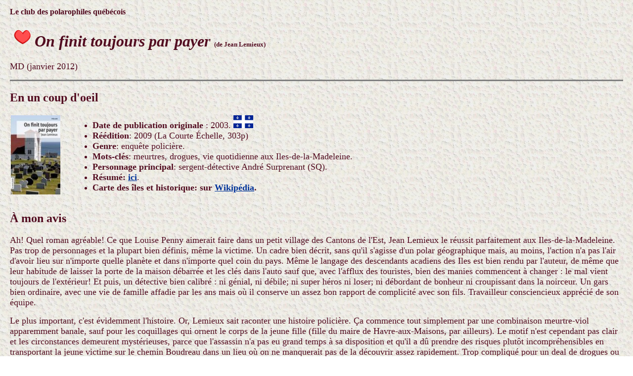

--- FILE ---
content_type: text/html
request_url: https://polarophiles.lescigales.org/ficheslecture/onfinittoujours.html
body_size: 2815
content:
<!DOCTYPE html PUBLIC "-//W3C//DTD HTML 4.01 Transitional//EN">

<html>

	<head>
		<meta name="generator" content="Adobe GoLive 6">
		<title>Polarophiles: lectures r&eacute;centes</title>
	</head>

	<body background="../images/fondromans.jpg" bgcolor="#ffffff" text="#520c20" link="#003399" vlink="#003399" alink="#003399" leftmargin="20" marginheight="15" marginwidth="20" topmargin="15">
		<p><b>Le club des polarophiles qu&eacute;b&eacute;cois</b></p>
		<h1><img src="../images/coupdecoeur.gif" alt="" border="0" height="40" width="50"><b><i>On finit toujours par payer</i> <font size="-1">(de Jean Lemieux)</font></b></h1>
		<p><font size="+1">MD (janvier 2012)</font></p>
		<hr noshade size="3">
		<h2><b>En un coup d'oeil</b></h2>
		<table width="100%" border="0" cellspacing="2" cellpadding="0">
			<tr>
				<td valign="top" width="10%"><img src="../jaquettes/onfinittoujours.jpg" alt="" height="160" width="100" border="0"></td>
				<td valign="top">
					<ul>
						<li><font size="+1"><b>Date de publication originale </b>: 2003. <img src="../images/quebec.jpg" alt="" height="26" width="40" border="0"></font>
						<li><font size="+1"><b>R&eacute;&eacute;dition</b>: 2009 (La Courte &Eacute;chelle, 303p) </font>
						<li><font size="+1"><b>Genre</b>: enqu&ecirc;te polici&egrave;re.</font>
						<li><font size="+1"><b>Mots-cl&eacute;s</b>: meurtres, drogues, vie quotidienne aux Iles-de-la-Madeleine.</font>
						<li><font size="+1"><b>Personnage principal</b>: sergent-d&eacute;tective Andr&eacute; Surprenant (SQ).</font>
						<li><font size="+1"><b>R&eacute;sum&eacute;: <a href="http://biblioallie.canalblog.com/archives/2010/05/14/17896770.html" target="_blank">ici</a></b>.	</font>
						<li><b><font size="+1">Carte des &icirc;les et historique: sur <a href="http://fr.wikipedia.org/wiki/%c3%8eles_de_la_Madeleine" target="_blank">Wikip&eacute;dia</a>.</font></b>
					</ul>
				</td>
			</tr>
		</table>
		<h2><b>&Agrave; mon avis</b></h2>
		<p><font size="+1">Ah! Quel roman agr&eacute;able! Ce que Louise Penny aimerait faire dans un petit village des Cantons de l'Est, Jean Lemieux le r&eacute;ussit parfaitement aux Iles-de-la-Madeleine. Pas trop de personnages et la plupart bien d&eacute;finis, m&ecirc;me la victime. Un cadre bien d&eacute;crit, sans qu'il s'agisse d'un polar g&eacute;ographique mais, au moins, l'action n'a pas l'air d'avoir lieu sur n'importe quelle plan&egrave;te et dans n'importe quel coin du pays. M&ecirc;me le langage des descendants acadiens des Iles est bien rendu par l'auteur, de m&ecirc;me que leur habitude de laisser la porte de la maison d&eacute;barr&eacute;e et les cl&eacute;s dans l'auto sauf que, avec l'afflux des touristes, bien des manies commencent &agrave; changer : le mal vient toujours de l'ext&eacute;rieur! Et puis, un d&eacute;tective bien calibr&eacute; : ni g&eacute;nial, ni d&eacute;bile; ni super h&eacute;ros ni loser; ni d&eacute;bordant de bonheur ni croupissant dans la noirceur. Un gars bien ordinaire, avec une vie de famille affadie par les ans mais o&ugrave; il conserve un assez bon rapport de complicit&eacute; avec son fils. Travailleur consciencieux appr&eacute;ci&eacute; de son &eacute;quipe.</font></p>
		<p><font size="+1">Le plus important, c'est &eacute;videmment l'histoire. Or, Lemieux sait raconter une histoire polici&egrave;re. &Ccedil;a commence tout simplement par une combinaison  meurtre-viol apparemment banale, sauf pour les coquillages qui ornent le corps de la jeune fille (fille du maire de Havre-aux-Maisons, par ailleurs). Le motif n'est cependant pas clair et les circonstances demeurent myst&eacute;rieuses, parce que l'assassin n'a pas eu grand temps &agrave; sa disposition et qu'il a d&ucirc; prendre des risques plut&ocirc;t incompr&eacute;hensibles en transportant la jeune victime sur le chemin Boudreau dans un lieu o&ugrave; on ne manquerait pas de la d&eacute;couvrir assez rapidement. Trop compliqu&eacute; pour un deal de drogues ou pour un d&eacute;foulement sexuel. </font></p>
		<p><font size="+1">Heureusement (?!), arrive du continent le lieutenant-d&eacute;tective Denis Gingras, autoritaire et d&eacute;sagr&eacute;able au possible, qui cerne rapidement un suspect et s'acharne sur lui en discr&eacute;ditant le travail de Surprenant et de son &eacute;quipe. Motivation suppl&eacute;mentaire pour eux qui, en poussant plus loin l'enqu&ecirc;te, mettent &agrave; jour plusieurs aspects inattendus jusqu'au coup de th&eacute;&acirc;tre final.</font></p>
		<p><font size="+1">&Eacute;criture facile, humour en passant (<i>Les Madelinots semblaient s'&ecirc;tre donn&eacute; le mot pour ne pas d&eacute;ranger les policiers un jour de meurtre</i>.), attention aux d&eacute;tails (un tchaude au fl&eacute;tan avec un chablis, c'est un bon point de d&eacute;part), et un bon sens psychologique sans pr&eacute;tention (d&eacute;crivant son italienne de femme, par exemple : <i>Chez elle, la jalousie et l'amour &eacute;taient un seul et m&ecirc;me sentiment, qui concernait aussi bien les &eacute;v&eacute;nements, les objets que les personnes</i>). </font></p>
		<p><font size="+1">M&eacute;decin aux Iles-de-la-Madeleine pendant plusieurs ann&eacute;es, Lemieux a publi&eacute; un <i>road runner</i> en 2000 (<i>La marche du fou</i>) et une premi&egrave;re enqu&ecirc;te de Surprenant, <i>La Lune rouge</i>, en 1991, r&eacute;&eacute;dit&eacute; en livre de poche en 2009. <i>On finit toujours par payer</i> (Prix Arthur Ellis 2004 et Prix de Saint-Pac&ocirc;me 2003) sera port&eacute; &agrave; l'&eacute;cran sous le nom de<b><i><a href="http://www.cinoche.com/films/la-peur-de-l-eau/index.html" target="_blank"> La Peur de l'eau</a></i></b>, r&eacute;alisation de Gabriel Pelletier, fin janvier 2012.</font></p>
		<p><font size="+1">Le sc&eacute;nario ne reproduit pas scrupuleusement l'intrigue du livre (des ajouts pas n&eacute;cessairement heureux, et un jeu d'acteurs apparemment quelconque, mais de belles images, si je me fie &agrave; la bande annonce).</font></p>
		<p><font size="+1">Un conseil : commencez donc par lire cet excellent roman.</font></p>
		<p><b><font size="+1">Ma note: 4.5 / 5 et Coup de coeur.</font></b></p>
		<hr>
		<h2></h2>
		<h2></h2>
	</body>

</html>